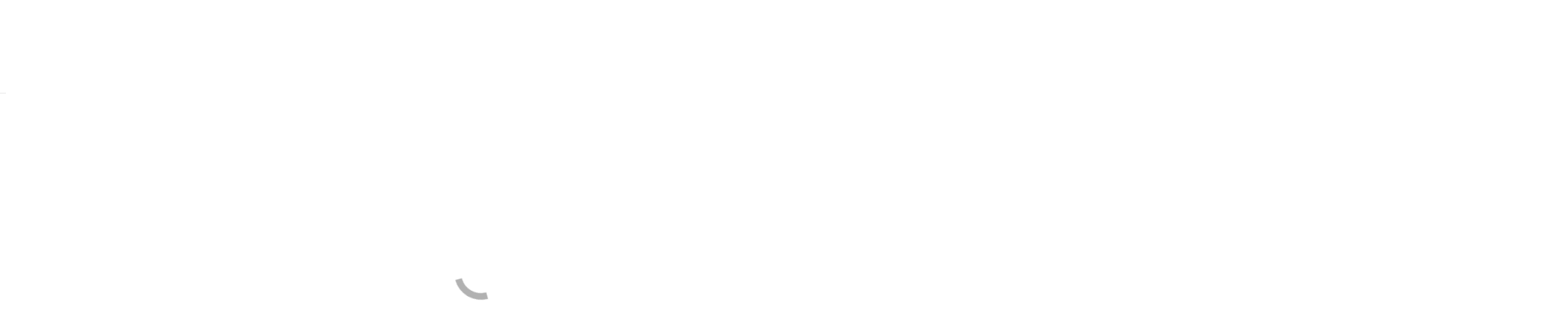

--- FILE ---
content_type: text/html; charset=UTF-8
request_url: https://www.veckansmiddag.com/mmm/
body_size: 15478
content:
<!DOCTYPE html>
<!--[if !(IE 6) | !(IE 7) | !(IE 8)  ]><!-->
<html lang="en-US" class="no-js">
<!--<![endif]-->
<head>
	<meta charset="UTF-8" />
		<meta name="viewport" content="width=device-width, initial-scale=1, maximum-scale=1, user-scalable=0">
		<meta name="theme-color" content="#dd9933"/>	<link rel="profile" href="https://gmpg.org/xfn/11" />
	<title>mmm&#8230;</title>
<meta name='robots' content='max-image-preview:large' />
	<style>img:is([sizes="auto" i], [sizes^="auto," i]) { contain-intrinsic-size: 3000px 1500px }</style>
	<link rel='dns-prefetch' href='//fonts.googleapis.com' />
<link rel="alternate" type="application/rss+xml" title=" &raquo; Feed" href="https://www.veckansmiddag.com/feed/" />
<link rel="alternate" type="application/rss+xml" title=" &raquo; Comments Feed" href="https://www.veckansmiddag.com/comments/feed/" />
<link rel="alternate" type="application/rss+xml" title=" &raquo; mmm&#8230; Comments Feed" href="https://www.veckansmiddag.com/mmm/feed/" />
		<!-- This site uses the Google Analytics by MonsterInsights plugin v9.11.1 - Using Analytics tracking - https://www.monsterinsights.com/ -->
		<!-- Note: MonsterInsights is not currently configured on this site. The site owner needs to authenticate with Google Analytics in the MonsterInsights settings panel. -->
					<!-- No tracking code set -->
				<!-- / Google Analytics by MonsterInsights -->
		<script>
window._wpemojiSettings = {"baseUrl":"https:\/\/s.w.org\/images\/core\/emoji\/16.0.1\/72x72\/","ext":".png","svgUrl":"https:\/\/s.w.org\/images\/core\/emoji\/16.0.1\/svg\/","svgExt":".svg","source":{"concatemoji":"https:\/\/www.veckansmiddag.com\/wp-includes\/js\/wp-emoji-release.min.js?ver=6.8.3"}};
/*! This file is auto-generated */
!function(s,n){var o,i,e;function c(e){try{var t={supportTests:e,timestamp:(new Date).valueOf()};sessionStorage.setItem(o,JSON.stringify(t))}catch(e){}}function p(e,t,n){e.clearRect(0,0,e.canvas.width,e.canvas.height),e.fillText(t,0,0);var t=new Uint32Array(e.getImageData(0,0,e.canvas.width,e.canvas.height).data),a=(e.clearRect(0,0,e.canvas.width,e.canvas.height),e.fillText(n,0,0),new Uint32Array(e.getImageData(0,0,e.canvas.width,e.canvas.height).data));return t.every(function(e,t){return e===a[t]})}function u(e,t){e.clearRect(0,0,e.canvas.width,e.canvas.height),e.fillText(t,0,0);for(var n=e.getImageData(16,16,1,1),a=0;a<n.data.length;a++)if(0!==n.data[a])return!1;return!0}function f(e,t,n,a){switch(t){case"flag":return n(e,"\ud83c\udff3\ufe0f\u200d\u26a7\ufe0f","\ud83c\udff3\ufe0f\u200b\u26a7\ufe0f")?!1:!n(e,"\ud83c\udde8\ud83c\uddf6","\ud83c\udde8\u200b\ud83c\uddf6")&&!n(e,"\ud83c\udff4\udb40\udc67\udb40\udc62\udb40\udc65\udb40\udc6e\udb40\udc67\udb40\udc7f","\ud83c\udff4\u200b\udb40\udc67\u200b\udb40\udc62\u200b\udb40\udc65\u200b\udb40\udc6e\u200b\udb40\udc67\u200b\udb40\udc7f");case"emoji":return!a(e,"\ud83e\udedf")}return!1}function g(e,t,n,a){var r="undefined"!=typeof WorkerGlobalScope&&self instanceof WorkerGlobalScope?new OffscreenCanvas(300,150):s.createElement("canvas"),o=r.getContext("2d",{willReadFrequently:!0}),i=(o.textBaseline="top",o.font="600 32px Arial",{});return e.forEach(function(e){i[e]=t(o,e,n,a)}),i}function t(e){var t=s.createElement("script");t.src=e,t.defer=!0,s.head.appendChild(t)}"undefined"!=typeof Promise&&(o="wpEmojiSettingsSupports",i=["flag","emoji"],n.supports={everything:!0,everythingExceptFlag:!0},e=new Promise(function(e){s.addEventListener("DOMContentLoaded",e,{once:!0})}),new Promise(function(t){var n=function(){try{var e=JSON.parse(sessionStorage.getItem(o));if("object"==typeof e&&"number"==typeof e.timestamp&&(new Date).valueOf()<e.timestamp+604800&&"object"==typeof e.supportTests)return e.supportTests}catch(e){}return null}();if(!n){if("undefined"!=typeof Worker&&"undefined"!=typeof OffscreenCanvas&&"undefined"!=typeof URL&&URL.createObjectURL&&"undefined"!=typeof Blob)try{var e="postMessage("+g.toString()+"("+[JSON.stringify(i),f.toString(),p.toString(),u.toString()].join(",")+"));",a=new Blob([e],{type:"text/javascript"}),r=new Worker(URL.createObjectURL(a),{name:"wpTestEmojiSupports"});return void(r.onmessage=function(e){c(n=e.data),r.terminate(),t(n)})}catch(e){}c(n=g(i,f,p,u))}t(n)}).then(function(e){for(var t in e)n.supports[t]=e[t],n.supports.everything=n.supports.everything&&n.supports[t],"flag"!==t&&(n.supports.everythingExceptFlag=n.supports.everythingExceptFlag&&n.supports[t]);n.supports.everythingExceptFlag=n.supports.everythingExceptFlag&&!n.supports.flag,n.DOMReady=!1,n.readyCallback=function(){n.DOMReady=!0}}).then(function(){return e}).then(function(){var e;n.supports.everything||(n.readyCallback(),(e=n.source||{}).concatemoji?t(e.concatemoji):e.wpemoji&&e.twemoji&&(t(e.twemoji),t(e.wpemoji)))}))}((window,document),window._wpemojiSettings);
</script>
<style id='wp-emoji-styles-inline-css'>

	img.wp-smiley, img.emoji {
		display: inline !important;
		border: none !important;
		box-shadow: none !important;
		height: 1em !important;
		width: 1em !important;
		margin: 0 0.07em !important;
		vertical-align: -0.1em !important;
		background: none !important;
		padding: 0 !important;
	}
</style>
<link rel='stylesheet' id='wp-block-library-css' href='https://www.veckansmiddag.com/wp-includes/css/dist/block-library/style.min.css?ver=6.8.3' media='all' />
<style id='wp-block-library-theme-inline-css'>
.wp-block-audio :where(figcaption){color:#555;font-size:13px;text-align:center}.is-dark-theme .wp-block-audio :where(figcaption){color:#ffffffa6}.wp-block-audio{margin:0 0 1em}.wp-block-code{border:1px solid #ccc;border-radius:4px;font-family:Menlo,Consolas,monaco,monospace;padding:.8em 1em}.wp-block-embed :where(figcaption){color:#555;font-size:13px;text-align:center}.is-dark-theme .wp-block-embed :where(figcaption){color:#ffffffa6}.wp-block-embed{margin:0 0 1em}.blocks-gallery-caption{color:#555;font-size:13px;text-align:center}.is-dark-theme .blocks-gallery-caption{color:#ffffffa6}:root :where(.wp-block-image figcaption){color:#555;font-size:13px;text-align:center}.is-dark-theme :root :where(.wp-block-image figcaption){color:#ffffffa6}.wp-block-image{margin:0 0 1em}.wp-block-pullquote{border-bottom:4px solid;border-top:4px solid;color:currentColor;margin-bottom:1.75em}.wp-block-pullquote cite,.wp-block-pullquote footer,.wp-block-pullquote__citation{color:currentColor;font-size:.8125em;font-style:normal;text-transform:uppercase}.wp-block-quote{border-left:.25em solid;margin:0 0 1.75em;padding-left:1em}.wp-block-quote cite,.wp-block-quote footer{color:currentColor;font-size:.8125em;font-style:normal;position:relative}.wp-block-quote:where(.has-text-align-right){border-left:none;border-right:.25em solid;padding-left:0;padding-right:1em}.wp-block-quote:where(.has-text-align-center){border:none;padding-left:0}.wp-block-quote.is-large,.wp-block-quote.is-style-large,.wp-block-quote:where(.is-style-plain){border:none}.wp-block-search .wp-block-search__label{font-weight:700}.wp-block-search__button{border:1px solid #ccc;padding:.375em .625em}:where(.wp-block-group.has-background){padding:1.25em 2.375em}.wp-block-separator.has-css-opacity{opacity:.4}.wp-block-separator{border:none;border-bottom:2px solid;margin-left:auto;margin-right:auto}.wp-block-separator.has-alpha-channel-opacity{opacity:1}.wp-block-separator:not(.is-style-wide):not(.is-style-dots){width:100px}.wp-block-separator.has-background:not(.is-style-dots){border-bottom:none;height:1px}.wp-block-separator.has-background:not(.is-style-wide):not(.is-style-dots){height:2px}.wp-block-table{margin:0 0 1em}.wp-block-table td,.wp-block-table th{word-break:normal}.wp-block-table :where(figcaption){color:#555;font-size:13px;text-align:center}.is-dark-theme .wp-block-table :where(figcaption){color:#ffffffa6}.wp-block-video :where(figcaption){color:#555;font-size:13px;text-align:center}.is-dark-theme .wp-block-video :where(figcaption){color:#ffffffa6}.wp-block-video{margin:0 0 1em}:root :where(.wp-block-template-part.has-background){margin-bottom:0;margin-top:0;padding:1.25em 2.375em}
</style>
<style id='classic-theme-styles-inline-css'>
/*! This file is auto-generated */
.wp-block-button__link{color:#fff;background-color:#32373c;border-radius:9999px;box-shadow:none;text-decoration:none;padding:calc(.667em + 2px) calc(1.333em + 2px);font-size:1.125em}.wp-block-file__button{background:#32373c;color:#fff;text-decoration:none}
</style>
<style id='global-styles-inline-css'>
:root{--wp--preset--aspect-ratio--square: 1;--wp--preset--aspect-ratio--4-3: 4/3;--wp--preset--aspect-ratio--3-4: 3/4;--wp--preset--aspect-ratio--3-2: 3/2;--wp--preset--aspect-ratio--2-3: 2/3;--wp--preset--aspect-ratio--16-9: 16/9;--wp--preset--aspect-ratio--9-16: 9/16;--wp--preset--color--black: #000000;--wp--preset--color--cyan-bluish-gray: #abb8c3;--wp--preset--color--white: #FFF;--wp--preset--color--pale-pink: #f78da7;--wp--preset--color--vivid-red: #cf2e2e;--wp--preset--color--luminous-vivid-orange: #ff6900;--wp--preset--color--luminous-vivid-amber: #fcb900;--wp--preset--color--light-green-cyan: #7bdcb5;--wp--preset--color--vivid-green-cyan: #00d084;--wp--preset--color--pale-cyan-blue: #8ed1fc;--wp--preset--color--vivid-cyan-blue: #0693e3;--wp--preset--color--vivid-purple: #9b51e0;--wp--preset--color--accent: #dd9933;--wp--preset--color--dark-gray: #111;--wp--preset--color--light-gray: #767676;--wp--preset--gradient--vivid-cyan-blue-to-vivid-purple: linear-gradient(135deg,rgba(6,147,227,1) 0%,rgb(155,81,224) 100%);--wp--preset--gradient--light-green-cyan-to-vivid-green-cyan: linear-gradient(135deg,rgb(122,220,180) 0%,rgb(0,208,130) 100%);--wp--preset--gradient--luminous-vivid-amber-to-luminous-vivid-orange: linear-gradient(135deg,rgba(252,185,0,1) 0%,rgba(255,105,0,1) 100%);--wp--preset--gradient--luminous-vivid-orange-to-vivid-red: linear-gradient(135deg,rgba(255,105,0,1) 0%,rgb(207,46,46) 100%);--wp--preset--gradient--very-light-gray-to-cyan-bluish-gray: linear-gradient(135deg,rgb(238,238,238) 0%,rgb(169,184,195) 100%);--wp--preset--gradient--cool-to-warm-spectrum: linear-gradient(135deg,rgb(74,234,220) 0%,rgb(151,120,209) 20%,rgb(207,42,186) 40%,rgb(238,44,130) 60%,rgb(251,105,98) 80%,rgb(254,248,76) 100%);--wp--preset--gradient--blush-light-purple: linear-gradient(135deg,rgb(255,206,236) 0%,rgb(152,150,240) 100%);--wp--preset--gradient--blush-bordeaux: linear-gradient(135deg,rgb(254,205,165) 0%,rgb(254,45,45) 50%,rgb(107,0,62) 100%);--wp--preset--gradient--luminous-dusk: linear-gradient(135deg,rgb(255,203,112) 0%,rgb(199,81,192) 50%,rgb(65,88,208) 100%);--wp--preset--gradient--pale-ocean: linear-gradient(135deg,rgb(255,245,203) 0%,rgb(182,227,212) 50%,rgb(51,167,181) 100%);--wp--preset--gradient--electric-grass: linear-gradient(135deg,rgb(202,248,128) 0%,rgb(113,206,126) 100%);--wp--preset--gradient--midnight: linear-gradient(135deg,rgb(2,3,129) 0%,rgb(40,116,252) 100%);--wp--preset--font-size--small: 13px;--wp--preset--font-size--medium: 20px;--wp--preset--font-size--large: 36px;--wp--preset--font-size--x-large: 42px;--wp--preset--spacing--20: 0.44rem;--wp--preset--spacing--30: 0.67rem;--wp--preset--spacing--40: 1rem;--wp--preset--spacing--50: 1.5rem;--wp--preset--spacing--60: 2.25rem;--wp--preset--spacing--70: 3.38rem;--wp--preset--spacing--80: 5.06rem;--wp--preset--shadow--natural: 6px 6px 9px rgba(0, 0, 0, 0.2);--wp--preset--shadow--deep: 12px 12px 50px rgba(0, 0, 0, 0.4);--wp--preset--shadow--sharp: 6px 6px 0px rgba(0, 0, 0, 0.2);--wp--preset--shadow--outlined: 6px 6px 0px -3px rgba(255, 255, 255, 1), 6px 6px rgba(0, 0, 0, 1);--wp--preset--shadow--crisp: 6px 6px 0px rgba(0, 0, 0, 1);}:where(.is-layout-flex){gap: 0.5em;}:where(.is-layout-grid){gap: 0.5em;}body .is-layout-flex{display: flex;}.is-layout-flex{flex-wrap: wrap;align-items: center;}.is-layout-flex > :is(*, div){margin: 0;}body .is-layout-grid{display: grid;}.is-layout-grid > :is(*, div){margin: 0;}:where(.wp-block-columns.is-layout-flex){gap: 2em;}:where(.wp-block-columns.is-layout-grid){gap: 2em;}:where(.wp-block-post-template.is-layout-flex){gap: 1.25em;}:where(.wp-block-post-template.is-layout-grid){gap: 1.25em;}.has-black-color{color: var(--wp--preset--color--black) !important;}.has-cyan-bluish-gray-color{color: var(--wp--preset--color--cyan-bluish-gray) !important;}.has-white-color{color: var(--wp--preset--color--white) !important;}.has-pale-pink-color{color: var(--wp--preset--color--pale-pink) !important;}.has-vivid-red-color{color: var(--wp--preset--color--vivid-red) !important;}.has-luminous-vivid-orange-color{color: var(--wp--preset--color--luminous-vivid-orange) !important;}.has-luminous-vivid-amber-color{color: var(--wp--preset--color--luminous-vivid-amber) !important;}.has-light-green-cyan-color{color: var(--wp--preset--color--light-green-cyan) !important;}.has-vivid-green-cyan-color{color: var(--wp--preset--color--vivid-green-cyan) !important;}.has-pale-cyan-blue-color{color: var(--wp--preset--color--pale-cyan-blue) !important;}.has-vivid-cyan-blue-color{color: var(--wp--preset--color--vivid-cyan-blue) !important;}.has-vivid-purple-color{color: var(--wp--preset--color--vivid-purple) !important;}.has-black-background-color{background-color: var(--wp--preset--color--black) !important;}.has-cyan-bluish-gray-background-color{background-color: var(--wp--preset--color--cyan-bluish-gray) !important;}.has-white-background-color{background-color: var(--wp--preset--color--white) !important;}.has-pale-pink-background-color{background-color: var(--wp--preset--color--pale-pink) !important;}.has-vivid-red-background-color{background-color: var(--wp--preset--color--vivid-red) !important;}.has-luminous-vivid-orange-background-color{background-color: var(--wp--preset--color--luminous-vivid-orange) !important;}.has-luminous-vivid-amber-background-color{background-color: var(--wp--preset--color--luminous-vivid-amber) !important;}.has-light-green-cyan-background-color{background-color: var(--wp--preset--color--light-green-cyan) !important;}.has-vivid-green-cyan-background-color{background-color: var(--wp--preset--color--vivid-green-cyan) !important;}.has-pale-cyan-blue-background-color{background-color: var(--wp--preset--color--pale-cyan-blue) !important;}.has-vivid-cyan-blue-background-color{background-color: var(--wp--preset--color--vivid-cyan-blue) !important;}.has-vivid-purple-background-color{background-color: var(--wp--preset--color--vivid-purple) !important;}.has-black-border-color{border-color: var(--wp--preset--color--black) !important;}.has-cyan-bluish-gray-border-color{border-color: var(--wp--preset--color--cyan-bluish-gray) !important;}.has-white-border-color{border-color: var(--wp--preset--color--white) !important;}.has-pale-pink-border-color{border-color: var(--wp--preset--color--pale-pink) !important;}.has-vivid-red-border-color{border-color: var(--wp--preset--color--vivid-red) !important;}.has-luminous-vivid-orange-border-color{border-color: var(--wp--preset--color--luminous-vivid-orange) !important;}.has-luminous-vivid-amber-border-color{border-color: var(--wp--preset--color--luminous-vivid-amber) !important;}.has-light-green-cyan-border-color{border-color: var(--wp--preset--color--light-green-cyan) !important;}.has-vivid-green-cyan-border-color{border-color: var(--wp--preset--color--vivid-green-cyan) !important;}.has-pale-cyan-blue-border-color{border-color: var(--wp--preset--color--pale-cyan-blue) !important;}.has-vivid-cyan-blue-border-color{border-color: var(--wp--preset--color--vivid-cyan-blue) !important;}.has-vivid-purple-border-color{border-color: var(--wp--preset--color--vivid-purple) !important;}.has-vivid-cyan-blue-to-vivid-purple-gradient-background{background: var(--wp--preset--gradient--vivid-cyan-blue-to-vivid-purple) !important;}.has-light-green-cyan-to-vivid-green-cyan-gradient-background{background: var(--wp--preset--gradient--light-green-cyan-to-vivid-green-cyan) !important;}.has-luminous-vivid-amber-to-luminous-vivid-orange-gradient-background{background: var(--wp--preset--gradient--luminous-vivid-amber-to-luminous-vivid-orange) !important;}.has-luminous-vivid-orange-to-vivid-red-gradient-background{background: var(--wp--preset--gradient--luminous-vivid-orange-to-vivid-red) !important;}.has-very-light-gray-to-cyan-bluish-gray-gradient-background{background: var(--wp--preset--gradient--very-light-gray-to-cyan-bluish-gray) !important;}.has-cool-to-warm-spectrum-gradient-background{background: var(--wp--preset--gradient--cool-to-warm-spectrum) !important;}.has-blush-light-purple-gradient-background{background: var(--wp--preset--gradient--blush-light-purple) !important;}.has-blush-bordeaux-gradient-background{background: var(--wp--preset--gradient--blush-bordeaux) !important;}.has-luminous-dusk-gradient-background{background: var(--wp--preset--gradient--luminous-dusk) !important;}.has-pale-ocean-gradient-background{background: var(--wp--preset--gradient--pale-ocean) !important;}.has-electric-grass-gradient-background{background: var(--wp--preset--gradient--electric-grass) !important;}.has-midnight-gradient-background{background: var(--wp--preset--gradient--midnight) !important;}.has-small-font-size{font-size: var(--wp--preset--font-size--small) !important;}.has-medium-font-size{font-size: var(--wp--preset--font-size--medium) !important;}.has-large-font-size{font-size: var(--wp--preset--font-size--large) !important;}.has-x-large-font-size{font-size: var(--wp--preset--font-size--x-large) !important;}
:where(.wp-block-post-template.is-layout-flex){gap: 1.25em;}:where(.wp-block-post-template.is-layout-grid){gap: 1.25em;}
:where(.wp-block-columns.is-layout-flex){gap: 2em;}:where(.wp-block-columns.is-layout-grid){gap: 2em;}
:root :where(.wp-block-pullquote){font-size: 1.5em;line-height: 1.6;}
</style>
<link rel='stylesheet' id='contact-form-7-css' href='https://usercontent.one/wp/www.veckansmiddag.com/wp-content/plugins/contact-form-7/includes/css/styles.css?ver=5.9.6' media='all' />
<link rel='stylesheet' id='the7-font-css' href='https://usercontent.one/wp/www.veckansmiddag.com/wp-content/themes/dt-the7/fonts/icomoon-the7-font/icomoon-the7-font.min.css?ver=11.14.0.1' media='all' />
<link rel='stylesheet' id='the7-awesome-fonts-css' href='https://usercontent.one/wp/www.veckansmiddag.com/wp-content/themes/dt-the7/fonts/FontAwesome/css/all.min.css?ver=11.14.0.1' media='all' />
<link rel='stylesheet' id='the7-awesome-fonts-back-css' href='https://usercontent.one/wp/www.veckansmiddag.com/wp-content/themes/dt-the7/fonts/FontAwesome/back-compat.min.css?ver=11.14.0.1' media='all' />
<link rel='stylesheet' id='the7-Defaults-css' href='https://usercontent.one/wp/www.veckansmiddag.com/wp-content/uploads/smile_fonts/Defaults/Defaults.css?ver=6.8.3' media='all' />
<link rel='stylesheet' id='dt-web-fonts-css' href='https://fonts.googleapis.com/css?family=Open+Sans:400,600,700' media='all' />
<link rel='stylesheet' id='dt-main-css' href='https://usercontent.one/wp/www.veckansmiddag.com/wp-content/themes/dt-the7/css/main.min.css?ver=11.14.0.1' media='all' />
<style id='dt-main-inline-css'>
body #load {
  display: block;
  height: 100%;
  overflow: hidden;
  position: fixed;
  width: 100%;
  z-index: 9901;
  opacity: 1;
  visibility: visible;
  transition: all .35s ease-out;
}
.load-wrap {
  width: 100%;
  height: 100%;
  background-position: center center;
  background-repeat: no-repeat;
  text-align: center;
  display: -ms-flexbox;
  display: -ms-flex;
  display: flex;
  -ms-align-items: center;
  -ms-flex-align: center;
  align-items: center;
  -ms-flex-flow: column wrap;
  flex-flow: column wrap;
  -ms-flex-pack: center;
  -ms-justify-content: center;
  justify-content: center;
}
.load-wrap > svg {
  position: absolute;
  top: 50%;
  left: 50%;
  transform: translate(-50%,-50%);
}
#load {
  background: var(--the7-elementor-beautiful-loading-bg,#ffffff);
  --the7-beautiful-spinner-color2: var(--the7-beautiful-spinner-color,#b1b1b1);
}

</style>
<link rel='stylesheet' id='the7-custom-scrollbar-css' href='https://usercontent.one/wp/www.veckansmiddag.com/wp-content/themes/dt-the7/lib/custom-scrollbar/custom-scrollbar.min.css?ver=11.14.0.1' media='all' />
<link rel='stylesheet' id='the7-wpbakery-css' href='https://usercontent.one/wp/www.veckansmiddag.com/wp-content/themes/dt-the7/css/wpbakery.min.css?ver=11.14.0.1' media='all' />
<link rel='stylesheet' id='the7-css-vars-css' href='https://usercontent.one/wp/www.veckansmiddag.com/wp-content/uploads/the7-css/css-vars.css?ver=7fa6e0173eff' media='all' />
<link rel='stylesheet' id='dt-custom-css' href='https://usercontent.one/wp/www.veckansmiddag.com/wp-content/uploads/the7-css/custom.css?ver=7fa6e0173eff' media='all' />
<link rel='stylesheet' id='dt-media-css' href='https://usercontent.one/wp/www.veckansmiddag.com/wp-content/uploads/the7-css/media.css?ver=7fa6e0173eff' media='all' />
<link rel='stylesheet' id='the7-mega-menu-css' href='https://usercontent.one/wp/www.veckansmiddag.com/wp-content/uploads/the7-css/mega-menu.css?ver=7fa6e0173eff' media='all' />
<link rel='stylesheet' id='style-css' href='https://usercontent.one/wp/www.veckansmiddag.com/wp-content/themes/dt-the7/style.css?ver=11.14.0.1' media='all' />
<script src="https://www.veckansmiddag.com/wp-includes/js/jquery/jquery.min.js?ver=3.7.1" id="jquery-core-js"></script>
<script src="https://www.veckansmiddag.com/wp-includes/js/jquery/jquery-migrate.min.js?ver=3.4.1" id="jquery-migrate-js"></script>
<script id="dt-above-fold-js-extra">
var dtLocal = {"themeUrl":"https:\/\/www.veckansmiddag.com\/wp-content\/themes\/dt-the7","passText":"To view this protected post, enter the password below:","moreButtonText":{"loading":"Loading...","loadMore":"Load more"},"postID":"616","ajaxurl":"https:\/\/www.veckansmiddag.com\/wp-admin\/admin-ajax.php","REST":{"baseUrl":"https:\/\/www.veckansmiddag.com\/wp-json\/the7\/v1","endpoints":{"sendMail":"\/send-mail"}},"contactMessages":{"required":"One or more fields have an error. Please check and try again.","terms":"Please accept the privacy policy.","fillTheCaptchaError":"Please, fill the captcha."},"captchaSiteKey":"","ajaxNonce":"62162ec71e","pageData":"","themeSettings":{"smoothScroll":"off","lazyLoading":false,"desktopHeader":{"height":190},"ToggleCaptionEnabled":"disabled","ToggleCaption":"Navigation","floatingHeader":{"showAfter":150,"showMenu":true,"height":60,"logo":{"showLogo":true,"html":"","url":"https:\/\/www.veckansmiddag.com\/"}},"topLine":{"floatingTopLine":{"logo":{"showLogo":false,"html":""}}},"mobileHeader":{"firstSwitchPoint":1150,"secondSwitchPoint":760,"firstSwitchPointHeight":60,"secondSwitchPointHeight":60,"mobileToggleCaptionEnabled":"disabled","mobileToggleCaption":"Menu"},"stickyMobileHeaderFirstSwitch":{"logo":{"html":""}},"stickyMobileHeaderSecondSwitch":{"logo":{"html":""}},"sidebar":{"switchPoint":970},"boxedWidth":"1280px"},"VCMobileScreenWidth":"768"};
var dtShare = {"shareButtonText":{"facebook":"Share on Facebook","twitter":"Share on X","pinterest":"Pin it","linkedin":"Share on Linkedin","whatsapp":"Share on Whatsapp"},"overlayOpacity":"85"};
</script>
<script src="https://usercontent.one/wp/www.veckansmiddag.com/wp-content/themes/dt-the7/js/above-the-fold.min.js?ver=11.14.0.1" id="dt-above-fold-js"></script>
<script></script><link rel="https://api.w.org/" href="https://www.veckansmiddag.com/wp-json/" /><link rel="alternate" title="JSON" type="application/json" href="https://www.veckansmiddag.com/wp-json/wp/v2/posts/616" /><link rel="EditURI" type="application/rsd+xml" title="RSD" href="https://www.veckansmiddag.com/xmlrpc.php?rsd" />
<meta name="generator" content="WordPress 6.8.3" />
<link rel="canonical" href="https://www.veckansmiddag.com/mmm/" />
<link rel='shortlink' href='https://www.veckansmiddag.com/?p=616' />
<link rel="alternate" title="oEmbed (JSON)" type="application/json+oembed" href="https://www.veckansmiddag.com/wp-json/oembed/1.0/embed?url=https%3A%2F%2Fwww.veckansmiddag.com%2Fmmm%2F" />
<link rel="alternate" title="oEmbed (XML)" type="text/xml+oembed" href="https://www.veckansmiddag.com/wp-json/oembed/1.0/embed?url=https%3A%2F%2Fwww.veckansmiddag.com%2Fmmm%2F&#038;format=xml" />
<style>[class*=" icon-oc-"],[class^=icon-oc-]{speak:none;font-style:normal;font-weight:400;font-variant:normal;text-transform:none;line-height:1;-webkit-font-smoothing:antialiased;-moz-osx-font-smoothing:grayscale}.icon-oc-one-com-white-32px-fill:before{content:"901"}.icon-oc-one-com:before{content:"900"}#one-com-icon,.toplevel_page_onecom-wp .wp-menu-image{speak:none;display:flex;align-items:center;justify-content:center;text-transform:none;line-height:1;-webkit-font-smoothing:antialiased;-moz-osx-font-smoothing:grayscale}.onecom-wp-admin-bar-item>a,.toplevel_page_onecom-wp>.wp-menu-name{font-size:16px;font-weight:400;line-height:1}.toplevel_page_onecom-wp>.wp-menu-name img{width:69px;height:9px;}.wp-submenu-wrap.wp-submenu>.wp-submenu-head>img{width:88px;height:auto}.onecom-wp-admin-bar-item>a img{height:7px!important}.onecom-wp-admin-bar-item>a img,.toplevel_page_onecom-wp>.wp-menu-name img{opacity:.8}.onecom-wp-admin-bar-item.hover>a img,.toplevel_page_onecom-wp.wp-has-current-submenu>.wp-menu-name img,li.opensub>a.toplevel_page_onecom-wp>.wp-menu-name img{opacity:1}#one-com-icon:before,.onecom-wp-admin-bar-item>a:before,.toplevel_page_onecom-wp>.wp-menu-image:before{content:'';position:static!important;background-color:rgba(240,245,250,.4);border-radius:102px;width:18px;height:18px;padding:0!important}.onecom-wp-admin-bar-item>a:before{width:14px;height:14px}.onecom-wp-admin-bar-item.hover>a:before,.toplevel_page_onecom-wp.opensub>a>.wp-menu-image:before,.toplevel_page_onecom-wp.wp-has-current-submenu>.wp-menu-image:before{background-color:#76b82a}.onecom-wp-admin-bar-item>a{display:inline-flex!important;align-items:center;justify-content:center}#one-com-logo-wrapper{font-size:4em}#one-com-icon{vertical-align:middle}.imagify-welcome{display:none !important;}</style><link rel="pingback" href="https://www.veckansmiddag.com/xmlrpc.php">
<meta property="og:title" content="mmm&#8230;" />
<meta property="og:description" content="Visst blir man sugen!" />
<meta property="og:url" content="https://www.veckansmiddag.com/mmm/" />
<meta property="og:type" content="article" />
<meta name="generator" content="Powered by WPBakery Page Builder - drag and drop page builder for WordPress."/>
<script type="text/javascript" id="the7-loader-script">
document.addEventListener("DOMContentLoaded", function(event) {
	var load = document.getElementById("load");
	if(!load.classList.contains('loader-removed')){
		var removeLoading = setTimeout(function() {
			load.className += " loader-removed";
		}, 300);
	}
});
</script>
		<noscript><style> .wpb_animate_when_almost_visible { opacity: 1; }</style></noscript></head>
<body data-rsssl=1 id="the7-body" class="wp-singular post-template-default single single-post postid-616 single-format-standard wp-embed-responsive wp-theme-dt-the7 dt-responsive-on right-mobile-menu-close-icon ouside-menu-close-icon mobile-hamburger-close-bg-enable mobile-hamburger-close-bg-hover-enable  fade-medium-mobile-menu-close-icon fade-medium-menu-close-icon srcset-enabled btn-flat custom-btn-color custom-btn-hover-color phantom-fade phantom-shadow-decoration phantom-custom-logo-on floating-mobile-menu-icon top-header first-switch-logo-center first-switch-menu-left second-switch-logo-right second-switch-menu-left layzr-loading-on popup-message-style the7-ver-11.14.0.1 dt-fa-compatibility wpb-js-composer js-comp-ver-7.3 vc_responsive">
<!-- The7 11.14.0.1 -->
<div id="load" class="ring-loader">
	<div class="load-wrap">
<style type="text/css">
    .the7-spinner {
        width: 72px;
        height: 72px;
        position: relative;
    }
    .the7-spinner > div {
        border-radius: 50%;
        width: 9px;
        left: 0;
        box-sizing: border-box;
        display: block;
        position: absolute;
        border: 9px solid #fff;
        width: 72px;
        height: 72px;
    }
    .the7-spinner-ring-bg{
        opacity: 0.25;
    }
    div.the7-spinner-ring {
        animation: spinner-animation 0.8s cubic-bezier(1, 1, 1, 1) infinite;
        border-color:var(--the7-beautiful-spinner-color2) transparent transparent transparent;
    }

    @keyframes spinner-animation{
        from{
            transform: rotate(0deg);
        }
        to {
            transform: rotate(360deg);
        }
    }
</style>

<div class="the7-spinner">
    <div class="the7-spinner-ring-bg"></div>
    <div class="the7-spinner-ring"></div>
</div></div>
</div>
<div id="page" >
	<a class="skip-link screen-reader-text" href="#content">Skip to content</a>

<div class="masthead classic-header left full-width-line widgets full-height surround shadow-mobile-header-decoration small-mobile-menu-icon mobile-menu-icon-bg-on mobile-menu-icon-hover-bg-on show-sub-menu-on-hover show-device-logo show-mobile-logo"  role="banner">

	<div class="top-bar line-content top-bar-empty">
	<div class="top-bar-bg" ></div>
	<div class="mini-widgets left-widgets"></div><div class="mini-widgets right-widgets"></div></div>

	<header class="header-bar">

		<div class="branding">
	<div id="site-title" class="assistive-text"></div>
	<div id="site-description" class="assistive-text">matnyttigt</div>
	<a class="" href="https://www.veckansmiddag.com/"><img class=" preload-me" src="https://usercontent.one/wp/www.veckansmiddag.com/wp-content/uploads/2016/04/vm_header_16-1.jpg" srcset="https://usercontent.one/wp/www.veckansmiddag.com/wp-content/uploads/2016/04/vm_header_16-1.jpg 591w, https://usercontent.one/wp/www.veckansmiddag.com/wp-content/uploads/2016/04/vm_header_16-1.jpg 591w" width="591" height="99"   sizes="591px" alt="" /></a><div class="mini-widgets"></div><div class="mini-widgets"></div></div>

		<nav class="navigation">

			<ul id="primary-menu" class="main-nav underline-decoration upwards-line outside-item-remove-margin"><li class="menu-item menu-item-type-post_type menu-item-object-page menu-item-home menu-item-6797 first depth-0"><a href='https://www.veckansmiddag.com/' data-level='1'><span class="menu-item-text"><span class="menu-text">RECEPT</span></span></a></li> <li class="menu-item menu-item-type-post_type menu-item-object-page menu-item-has-children menu-item-36002 has-children depth-0"><a href='https://www.veckansmiddag.com/matnyttigt/' class='not-clickable-item' data-level='1'><span class="menu-item-text"><span class="menu-text">MATNYTTIGT</span></span></a><ul class="sub-nav"><li class="menu-item menu-item-type-post_type menu-item-object-page menu-item-36123 first depth-1"><a href='https://www.veckansmiddag.com/matnyttigt/' data-level='2'><span class="menu-item-text"><span class="menu-text">MATNYTTIGT</span></span></a></li> <li class="menu-item menu-item-type-post_type menu-item-object-page menu-item-36003 depth-1"><a href='https://www.veckansmiddag.com/tips/' data-level='2'><span class="menu-item-text"><span class="menu-text">TIPS</span></span></a></li> <li class="menu-item menu-item-type-post_type menu-item-object-page menu-item-36004 depth-1"><a href='https://www.veckansmiddag.com/tester/' data-level='2'><span class="menu-item-text"><span class="menu-text">PRODUKTTEST</span></span></a></li> <li class="menu-item menu-item-type-post_type menu-item-object-page menu-item-8076 depth-1"><a href='https://www.veckansmiddag.com/veckomatsedel/' data-level='2'><span class="menu-item-text"><span class="menu-text">MATSEDLAR</span></span></a></li> <li class="menu-item menu-item-type-post_type menu-item-object-page menu-item-35780 depth-1"><a href='https://www.veckansmiddag.com/arkiv/' data-level='2'><span class="menu-item-text"><span class="menu-text">ARKIV</span></span></a></li> </ul></li> <li class="menu-item menu-item-type-post_type menu-item-object-page menu-item-36121 depth-0"><a href='https://www.veckansmiddag.com/instagram/' data-level='1'><span class="menu-item-text"><span class="menu-text">INSTAGRAM</span></span></a></li> <li class="menu-item menu-item-type-post_type menu-item-object-page menu-item-35787 last depth-0"><a href='https://www.veckansmiddag.com/om/' data-level='1'><span class="menu-item-text"><span class="menu-text">OM</span></span></a></li> </ul>
			<div class="mini-widgets"><div class="soc-ico show-on-desktop near-logo-first-switch in-menu-second-switch custom-bg disabled-border border-off hover-accent-bg hover-disabled-border  hover-border-off"><a title="Facebook page opens in new window" href="http://www.facebook.com/veckansmiddag" target="_blank" class="facebook"><span class="soc-font-icon"></span><span class="screen-reader-text">Facebook page opens in new window</span></a><a title="X page opens in new window" href="http://www.twitter.com/sannastankar" target="_blank" class="twitter"><span class="soc-font-icon"></span><span class="screen-reader-text">X page opens in new window</span></a><a title="Instagram page opens in new window" href="http://www.instagram.com/sannastankar" target="_blank" class="instagram"><span class="soc-font-icon"></span><span class="screen-reader-text">Instagram page opens in new window</span></a><a title="Pinterest page opens in new window" href="https://se.pinterest.com/sannaohlander/" target="_blank" class="pinterest"><span class="soc-font-icon"></span><span class="screen-reader-text">Pinterest page opens in new window</span></a><a title="Mail page opens in new window" href="mailto:veckansmiddag@gmail.com" target="_blank" class="mail"><span class="soc-font-icon"></span><span class="screen-reader-text">Mail page opens in new window</span></a></div><div class="mini-search show-on-desktop near-logo-first-switch in-menu-second-switch popup-search custom-icon"><form class="searchform mini-widget-searchform" role="search" method="get" action="https://www.veckansmiddag.com/">

	<div class="screen-reader-text">Search:</div>

	
		<a href="" class="submit"><i class=" mw-icon the7-mw-icon-search-bold"></i><span>SÖK</span></a>
		<div class="popup-search-wrap">
			<input type="text" class="field searchform-s" name="s" value="" placeholder="Type and hit enter &hellip;" title="Search form"/>
			<a href="" class="search-icon"><i class="the7-mw-icon-search-bold"></i></a>
		</div>

			<input type="submit" class="assistive-text searchsubmit" value="Go!"/>
</form>
</div></div>
		</nav>

	</header>

</div>
<div role="navigation" class="dt-mobile-header mobile-menu-show-divider">
	<div class="dt-close-mobile-menu-icon"><div class="close-line-wrap"><span class="close-line"></span><span class="close-line"></span><span class="close-line"></span></div></div>	<ul id="mobile-menu" class="mobile-main-nav">
		<li class="menu-item menu-item-type-post_type menu-item-object-page menu-item-home menu-item-6797 first depth-0"><a href='https://www.veckansmiddag.com/' data-level='1'><span class="menu-item-text"><span class="menu-text">RECEPT</span></span></a></li> <li class="menu-item menu-item-type-post_type menu-item-object-page menu-item-has-children menu-item-36002 has-children depth-0"><a href='https://www.veckansmiddag.com/matnyttigt/' class='not-clickable-item' data-level='1'><span class="menu-item-text"><span class="menu-text">MATNYTTIGT</span></span></a><ul class="sub-nav"><li class="menu-item menu-item-type-post_type menu-item-object-page menu-item-36123 first depth-1"><a href='https://www.veckansmiddag.com/matnyttigt/' data-level='2'><span class="menu-item-text"><span class="menu-text">MATNYTTIGT</span></span></a></li> <li class="menu-item menu-item-type-post_type menu-item-object-page menu-item-36003 depth-1"><a href='https://www.veckansmiddag.com/tips/' data-level='2'><span class="menu-item-text"><span class="menu-text">TIPS</span></span></a></li> <li class="menu-item menu-item-type-post_type menu-item-object-page menu-item-36004 depth-1"><a href='https://www.veckansmiddag.com/tester/' data-level='2'><span class="menu-item-text"><span class="menu-text">PRODUKTTEST</span></span></a></li> <li class="menu-item menu-item-type-post_type menu-item-object-page menu-item-8076 depth-1"><a href='https://www.veckansmiddag.com/veckomatsedel/' data-level='2'><span class="menu-item-text"><span class="menu-text">MATSEDLAR</span></span></a></li> <li class="menu-item menu-item-type-post_type menu-item-object-page menu-item-35780 depth-1"><a href='https://www.veckansmiddag.com/arkiv/' data-level='2'><span class="menu-item-text"><span class="menu-text">ARKIV</span></span></a></li> </ul></li> <li class="menu-item menu-item-type-post_type menu-item-object-page menu-item-36121 depth-0"><a href='https://www.veckansmiddag.com/instagram/' data-level='1'><span class="menu-item-text"><span class="menu-text">INSTAGRAM</span></span></a></li> <li class="menu-item menu-item-type-post_type menu-item-object-page menu-item-35787 last depth-0"><a href='https://www.veckansmiddag.com/om/' data-level='1'><span class="menu-item-text"><span class="menu-text">OM</span></span></a></li> 	</ul>
	<div class='mobile-mini-widgets-in-menu'></div>
</div>


		<div class="page-title title-center solid-bg">
			<div class="wf-wrap">

				<div class="page-title-head hgroup"><h1 class="entry-title">mmm&#8230;</h1></div><div class="page-title-breadcrumbs"><div class="assistive-text">You are here:</div><ol class="breadcrumbs text-small" itemscope itemtype="https://schema.org/BreadcrumbList"><li itemprop="itemListElement" itemscope itemtype="https://schema.org/ListItem"><a itemprop="item" href="https://www.veckansmiddag.com/" title="Home"><span itemprop="name">Home</span></a><meta itemprop="position" content="1" /></li><li itemprop="itemListElement" itemscope itemtype="https://schema.org/ListItem"><a itemprop="item" href="https://www.veckansmiddag.com/category/sotsaker/" title="Sötsaker"><span itemprop="name">Sötsaker</span></a><meta itemprop="position" content="2" /></li><li class="current" itemprop="itemListElement" itemscope itemtype="https://schema.org/ListItem"><span itemprop="name">mmm&#8230;</span><meta itemprop="position" content="3" /></li></ol></div>			</div>
		</div>

		

<div id="main" class="sidebar-none sidebar-divider-vertical">

	
	<div class="main-gradient"></div>
	<div class="wf-wrap">
	<div class="wf-container-main">

	

			<div id="content" class="content" role="main">

				
<article id="post-616" class="single-postlike post-616 post type-post status-publish format-standard category-sotsaker tag-bar tag-notter category-7 description-off">

	<div class="entry-content"><p class="mobile-photo"><a href="http://veckansmiddag1.files.wordpress.com/2009/06/bild-765911.jpg"><img decoding="async" src="https://veckansmiddag1.files.wordpress.com/2009/06/bild-765911.jpg?w=200" border="0" alt="" /></a></p>
<p>Visst blir man sugen!</p>
</div><div class="post-meta wf-mobile-collapsed"><div class="entry-meta"><span class="category-link">Category:&nbsp;<a href="https://www.veckansmiddag.com/category/sotsaker/" >Sötsaker</a></span></div><div class="entry-tags">Tags:&nbsp;<a href="https://www.veckansmiddag.com/tag/bar/" rel="tag">bär</a><a href="https://www.veckansmiddag.com/tag/notter/" rel="tag">nötter</a></div></div><div class="single-share-box">
	<div class="share-link-description"><span class="share-link-icon"><svg version="1.1" id="Layer_1" xmlns="http://www.w3.org/2000/svg" xmlns:xlink="http://www.w3.org/1999/xlink" x="0px" y="0px" viewBox="0 0 16 16" style="enable-background:new 0 0 16 16;" xml:space="preserve"><path d="M11,2.5C11,1.1,12.1,0,13.5,0S16,1.1,16,2.5C16,3.9,14.9,5,13.5,5c-0.7,0-1.4-0.3-1.9-0.9L4.9,7.2c0.2,0.5,0.2,1,0,1.5l6.7,3.1c0.9-1,2.5-1.2,3.5-0.3s1.2,2.5,0.3,3.5s-2.5,1.2-3.5,0.3c-0.8-0.7-1.1-1.7-0.8-2.6L4.4,9.6c-0.9,1-2.5,1.2-3.5,0.3s-1.2-2.5-0.3-3.5s2.5-1.2,3.5-0.3c0.1,0.1,0.2,0.2,0.3,0.3l6.7-3.1C11,3,11,2.8,11,2.5z"/></svg></span>Share this post</div>
	<div class="share-buttons">
		<a class="facebook" href="https://www.facebook.com/sharer.php?u=https%3A%2F%2Fwww.veckansmiddag.com%2Fmmm%2F&#038;t=mmm..." title="Facebook" target="_blank" ><svg xmlns="http://www.w3.org/2000/svg" width="16" height="16" fill="currentColor" class="bi bi-facebook" viewBox="0 0 16 16"><path d="M16 8.049c0-4.446-3.582-8.05-8-8.05C3.58 0-.002 3.603-.002 8.05c0 4.017 2.926 7.347 6.75 7.951v-5.625h-2.03V8.05H6.75V6.275c0-2.017 1.195-3.131 3.022-3.131.876 0 1.791.157 1.791.157v1.98h-1.009c-.993 0-1.303.621-1.303 1.258v1.51h2.218l-.354 2.326H9.25V16c3.824-.604 6.75-3.934 6.75-7.951z"/></svg><span class="soc-font-icon"></span><span class="social-text">Share on Facebook</span><span class="screen-reader-text">Share on Facebook</span></a>
<a class="twitter" href="https://twitter.com/share?url=https%3A%2F%2Fwww.veckansmiddag.com%2Fmmm%2F&#038;text=mmm..." title="X" target="_blank" ><svg xmlns="http://www.w3.org/2000/svg" width="16" height="16" viewBox="0 0 512 512" fill="currentColor"><path d="M389.2 48h70.6L305.6 224.2 487 464H345L233.7 318.6 106.5 464H35.8L200.7 275.5 26.8 48H172.4L272.9 180.9 389.2 48zM364.4 421.8h39.1L151.1 88h-42L364.4 421.8z"/></svg><span class="soc-font-icon"></span><span class="social-text">Share on X</span><span class="screen-reader-text">Share on X</span></a>
<a class="pinterest pinit-marklet" href="//pinterest.com/pin/create/button/" title="Pinterest" target="_blank"  data-pin-config="above" data-pin-do="buttonBookmark"><svg xmlns="http://www.w3.org/2000/svg" width="16" height="16" fill="currentColor" class="bi bi-pinterest" viewBox="0 0 16 16"><path d="M8 0a8 8 0 0 0-2.915 15.452c-.07-.633-.134-1.606.027-2.297.146-.625.938-3.977.938-3.977s-.239-.479-.239-1.187c0-1.113.645-1.943 1.448-1.943.682 0 1.012.512 1.012 1.127 0 .686-.437 1.712-.663 2.663-.188.796.4 1.446 1.185 1.446 1.422 0 2.515-1.5 2.515-3.664 0-1.915-1.377-3.254-3.342-3.254-2.276 0-3.612 1.707-3.612 3.471 0 .688.265 1.425.595 1.826a.24.24 0 0 1 .056.23c-.061.252-.196.796-.222.907-.035.146-.116.177-.268.107-1-.465-1.624-1.926-1.624-3.1 0-2.523 1.834-4.84 5.286-4.84 2.775 0 4.932 1.977 4.932 4.62 0 2.757-1.739 4.976-4.151 4.976-.811 0-1.573-.421-1.834-.919l-.498 1.902c-.181.695-.669 1.566-.995 2.097A8 8 0 1 0 8 0z"/></svg><span class="soc-font-icon"></span><span class="social-text">Pin it</span><span class="screen-reader-text">Share on Pinterest</span></a>
	</div>
</div>
		<div class="author-info entry-author">
            <div class="author-avatar round-images">
                <div class="avatar-lazy-load-wrap layzr-bg"><img alt='' data-src='https://secure.gravatar.com/avatar/8d9a8b6d225a7bd18fd191b70ce65b885eb7116e4dc5975df3d162b9a99d4a99?s=80&#038;d=https%3A%2F%2Fwww.veckansmiddag.com%2Fwp-content%2Fthemes%2Fdt-the7%2Fimages%2Fmask.png&#038;r=g' data-srcset='https://secure.gravatar.com/avatar/8d9a8b6d225a7bd18fd191b70ce65b885eb7116e4dc5975df3d162b9a99d4a99?s=160&#038;d=https%3A%2F%2Fwww.veckansmiddag.com%2Fwp-content%2Fthemes%2Fdt-the7%2Fimages%2Fmask.png&#038;r=g 2x' class='avatar avatar-80 photo lazy-load the7-avatar' height='80' width='80' decoding='async'/></div>            </div>
			<div class="author-description">
				<h4><span class="author-heading">Author:</span>&nbsp;Sanna</h4>
				<a class="author-link" href="https://www.veckansmiddag.com" rel="author">https://www.veckansmiddag.com</a>				<p class="author-bio">Kostrådgivare, matinspiratör, skribent och kommunikatör</p>
			</div>
		</div>
	<nav class="navigation post-navigation" role="navigation"><h2 class="screen-reader-text">Post navigation</h2><div class="nav-links"><a class="nav-previous" href="https://www.veckansmiddag.com/forsta-solen/" rel="prev"><svg version="1.1" id="Layer_1" xmlns="http://www.w3.org/2000/svg" xmlns:xlink="http://www.w3.org/1999/xlink" x="0px" y="0px" viewBox="0 0 16 16" style="enable-background:new 0 0 16 16;" xml:space="preserve"><path class="st0" d="M11.4,1.6c0.2,0.2,0.2,0.5,0,0.7c0,0,0,0,0,0L5.7,8l5.6,5.6c0.2,0.2,0.2,0.5,0,0.7s-0.5,0.2-0.7,0l-6-6c-0.2-0.2-0.2-0.5,0-0.7c0,0,0,0,0,0l6-6C10.8,1.5,11.2,1.5,11.4,1.6C11.4,1.6,11.4,1.6,11.4,1.6z"/></svg><span class="meta-nav" aria-hidden="true">Previous</span><span class="screen-reader-text">Previous post:</span><span class="post-title h4-size">första solen</span></a><a class="nav-next" href="https://www.veckansmiddag.com/dagens-lunch-3/" rel="next"><svg version="1.1" id="Layer_1" xmlns="http://www.w3.org/2000/svg" xmlns:xlink="http://www.w3.org/1999/xlink" x="0px" y="0px" viewBox="0 0 16 16" style="enable-background:new 0 0 16 16;" xml:space="preserve"><path class="st0" d="M4.6,1.6c0.2-0.2,0.5-0.2,0.7,0c0,0,0,0,0,0l6,6c0.2,0.2,0.2,0.5,0,0.7c0,0,0,0,0,0l-6,6c-0.2,0.2-0.5,0.2-0.7,0s-0.2-0.5,0-0.7L10.3,8L4.6,2.4C4.5,2.2,4.5,1.8,4.6,1.6C4.6,1.6,4.6,1.6,4.6,1.6z"/></svg><span class="meta-nav" aria-hidden="true">Next</span><span class="screen-reader-text">Next post:</span><span class="post-title h4-size">Dagens lunch</span></a></div></nav><div class="single-related-posts"><h3>Related posts</h3><section class="items-grid"><div class=" related-item"><article class="post-format-standard"><div class="mini-post-img"><a class="alignleft post-rollover layzr-bg" href="https://www.veckansmiddag.com/choklad-och-jordnotsbars/" aria-label="Post image"><img class="preload-me lazy-load aspect" src="data:image/svg+xml,%3Csvg%20xmlns%3D&#39;http%3A%2F%2Fwww.w3.org%2F2000%2Fsvg&#39;%20viewBox%3D&#39;0%200%20110%2080&#39;%2F%3E" data-src="https://usercontent.one/wp/www.veckansmiddag.com/wp-content/uploads/2018/12/T1A2458-Redigera-110x80.jpg" data-srcset="https://usercontent.one/wp/www.veckansmiddag.com/wp-content/uploads/2018/12/T1A2458-Redigera-110x80.jpg 110w, https://usercontent.one/wp/www.veckansmiddag.com/wp-content/uploads/2018/12/T1A2458-Redigera-220x160.jpg 220w" loading="eager" style="--ratio: 110 / 80" sizes="(max-width: 110px) 100vw, 110px" width="110" height="80"  alt="Choklad- och jordnötsbars. Foto: Torbjörn Lagerwall" /></a></div><div class="post-content"><a href="https://www.veckansmiddag.com/choklad-och-jordnotsbars/">Choklad- och jordnötsbars</a><br /><time class="text-secondary" datetime="2018-12-18T10:50:40+01:00">December 18, 2018</time></div></article></div><div class=" related-item"><article class="post-format-standard"><div class="mini-post-img"><a class="alignleft post-rollover layzr-bg" href="https://www.veckansmiddag.com/chokladdoppade-ingefarsbollar-till-adventsfikat/" aria-label="Post image"><img class="preload-me lazy-load aspect" src="data:image/svg+xml,%3Csvg%20xmlns%3D&#39;http%3A%2F%2Fwww.w3.org%2F2000%2Fsvg&#39;%20viewBox%3D&#39;0%200%20110%2080&#39;%2F%3E" data-src="https://usercontent.one/wp/www.veckansmiddag.com/wp-content/uploads/2018/11/T1A2400-Redigera-110x80.jpg" data-srcset="https://usercontent.one/wp/www.veckansmiddag.com/wp-content/uploads/2018/11/T1A2400-Redigera-110x80.jpg 110w, https://usercontent.one/wp/www.veckansmiddag.com/wp-content/uploads/2018/11/T1A2400-Redigera-220x160.jpg 220w" loading="eager" style="--ratio: 110 / 80" sizes="(max-width: 110px) 100vw, 110px" width="110" height="80"  alt="choklad- och ingefärsbollar. Foto: Torbjörn Lagerwall" /></a></div><div class="post-content"><a href="https://www.veckansmiddag.com/chokladdoppade-ingefarsbollar-till-adventsfikat/">Chokladdoppade ingefärsbollar till adventsfikat!</a><br /><time class="text-secondary" datetime="2018-11-30T17:37:55+01:00">November 30, 2018</time></div></article></div><div class=" related-item"><article class="post-format-standard"><div class="mini-post-img"><a class="alignleft post-rollover layzr-bg" href="https://www.veckansmiddag.com/varm-choklad-och-maranger-sotade-med-honung/" aria-label="Post image"><img class="preload-me lazy-load aspect" src="data:image/svg+xml,%3Csvg%20xmlns%3D&#39;http%3A%2F%2Fwww.w3.org%2F2000%2Fsvg&#39;%20viewBox%3D&#39;0%200%20110%2080&#39;%2F%3E" data-src="https://usercontent.one/wp/www.veckansmiddag.com/wp-content/uploads/2018/11/T1A9020-Redigera-110x80.jpg" data-srcset="https://usercontent.one/wp/www.veckansmiddag.com/wp-content/uploads/2018/11/T1A9020-Redigera-110x80.jpg 110w, https://usercontent.one/wp/www.veckansmiddag.com/wp-content/uploads/2018/11/T1A9020-Redigera-220x160.jpg 220w" loading="eager" style="--ratio: 110 / 80" sizes="(max-width: 110px) 100vw, 110px" width="110" height="80"  alt="Varm choklad. Foto: Torbjörn Lagerwall" /></a></div><div class="post-content"><a href="https://www.veckansmiddag.com/varm-choklad-och-maranger-sotade-med-honung/">Varm choklad och maränger sötade med honung!</a><br /><time class="text-secondary" datetime="2018-11-29T16:35:27+01:00">November 29, 2018</time></div></article></div><div class=" related-item"><article class="post-format-standard"><div class="mini-post-img"><a class="alignleft post-rollover layzr-bg" href="https://www.veckansmiddag.com/mumsiga-halsomuffins/" aria-label="Post image"><img class="preload-me lazy-load aspect" src="data:image/svg+xml,%3Csvg%20xmlns%3D&#39;http%3A%2F%2Fwww.w3.org%2F2000%2Fsvg&#39;%20viewBox%3D&#39;0%200%20110%2080&#39;%2F%3E" data-src="https://usercontent.one/wp/www.veckansmiddag.com/wp-content/uploads/2017/01/IMG_0527-110x80.jpg" data-srcset="https://usercontent.one/wp/www.veckansmiddag.com/wp-content/uploads/2017/01/IMG_0527-110x80.jpg 110w, https://usercontent.one/wp/www.veckansmiddag.com/wp-content/uploads/2017/01/IMG_0527-220x160.jpg 220w" loading="eager" style="--ratio: 110 / 80" sizes="(max-width: 110px) 100vw, 110px" width="110" height="80"  alt="Hälsomuffins" /></a></div><div class="post-content"><a href="https://www.veckansmiddag.com/mumsiga-halsomuffins/">Mumsiga hälsomuffins</a><br /><time class="text-secondary" datetime="2017-01-13T09:53:21+01:00">January 13, 2017</time></div></article></div><div class=" related-item"><article class="post-format-standard"><div class="mini-post-img"><a class="alignleft post-rollover layzr-bg" href="https://www.veckansmiddag.com/galet-god-chokladmousse-med-apelsin-och-matcha/" aria-label="Post image"><img class="preload-me lazy-load aspect" src="data:image/svg+xml,%3Csvg%20xmlns%3D&#39;http%3A%2F%2Fwww.w3.org%2F2000%2Fsvg&#39;%20viewBox%3D&#39;0%200%20110%2080&#39;%2F%3E" data-src="https://usercontent.one/wp/www.veckansmiddag.com/wp-content/uploads/2016/12/T1A2561-Redigera-110x80.jpg" data-srcset="https://usercontent.one/wp/www.veckansmiddag.com/wp-content/uploads/2016/12/T1A2561-Redigera-110x80.jpg 110w, https://usercontent.one/wp/www.veckansmiddag.com/wp-content/uploads/2016/12/T1A2561-Redigera-220x160.jpg 220w" loading="eager" style="--ratio: 110 / 80" sizes="(max-width: 110px) 100vw, 110px" width="110" height="80"  alt="chokladmousse" /></a></div><div class="post-content"><a href="https://www.veckansmiddag.com/galet-god-chokladmousse-med-apelsin-och-matcha/">Galet god chokladmousse med apelsin och Matcha!</a><br /><time class="text-secondary" datetime="2016-12-30T19:32:59+01:00">December 30, 2016</time></div></article></div><div class=" related-item"><article class="post-format-standard"><div class="mini-post-img"><a class="alignleft post-rollover layzr-bg" href="https://www.veckansmiddag.com/fikon-och-morotsbollar/" aria-label="Post image"><img class="preload-me lazy-load aspect" src="data:image/svg+xml,%3Csvg%20xmlns%3D&#39;http%3A%2F%2Fwww.w3.org%2F2000%2Fsvg&#39;%20viewBox%3D&#39;0%200%20110%2080&#39;%2F%3E" data-src="https://usercontent.one/wp/www.veckansmiddag.com/wp-content/uploads/2016/11/MG_1321-110x80.jpg" data-srcset="https://usercontent.one/wp/www.veckansmiddag.com/wp-content/uploads/2016/11/MG_1321-110x80.jpg 110w, https://usercontent.one/wp/www.veckansmiddag.com/wp-content/uploads/2016/11/MG_1321-220x160.jpg 220w" loading="eager" style="--ratio: 110 / 80" sizes="(max-width: 110px) 100vw, 110px" width="110" height="80"  alt="fikon- och morotsbollar" /></a></div><div class="post-content"><a href="https://www.veckansmiddag.com/fikon-och-morotsbollar/">Fikon- och morotsbollar</a><br /><time class="text-secondary" datetime="2016-11-29T17:53:35+01:00">November 29, 2016</time></div></article></div></section></div>
</article>

	<div id="comments" class="comments-area">

	
		
		<div id="respond" class="comment-respond">
		<h3 id="reply-title" class="comment-reply-title">Leave a Reply</h3><form action="https://www.veckansmiddag.com/wp-comments-post.php" method="post" id="commentform" class="comment-form"><p class="comment-notes text-small">Your email address will not be published. Required fields are marked <span class="required">*</span></p><p class="comment-form-comment"><label class="assistive-text" for="comment">Comment</label><textarea id="comment" placeholder="Comment" name="comment" cols="45" rows="8" aria-required="true"></textarea></p><div class="form-fields"><span class="comment-form-author"><label class="assistive-text" for="author">Name &#42;</label><input id="author" name="author" type="text" placeholder="Name&#42;" value="" size="30" aria-required="true" /></span>
<span class="comment-form-email"><label class="assistive-text" for="email">Email &#42;</label><input id="email" name="email" type="text" placeholder="Email&#42;" value="" size="30" aria-required="true" /></span>
<span class="comment-form-url"><label class="assistive-text" for="url">Website</label><input id="url" name="url" type="text" placeholder="Website" value="" size="30" /></span></div>
<p class="comment-form-cookies-consent"><input id="wp-comment-cookies-consent" name="wp-comment-cookies-consent" type="checkbox" value="yes"  /><label for="wp-comment-cookies-consent">Save my name, email, and website in this browser for the next time I comment.</label></p>
<p class="form-submit"><input name="submit" type="submit" id="submit" class="submit" value="Post Comment" /> <a href="javascript:void(0);" class="dt-btn dt-btn-m"><span>Post comment</span></a><input type='hidden' name='comment_post_ID' value='616' id='comment_post_ID' />
<input type='hidden' name='comment_parent' id='comment_parent' value='0' />
</p><p style="display: none;"><input type="hidden" id="akismet_comment_nonce" name="akismet_comment_nonce" value="09ebba7867" /></p><p style="display: none !important;"><label>&#916;<textarea name="ak_hp_textarea" cols="45" rows="8" maxlength="100"></textarea></label><input type="hidden" id="ak_js_1" name="ak_js" value="138"/><script>document.getElementById( "ak_js_1" ).setAttribute( "value", ( new Date() ).getTime() );</script></p></form>	</div><!-- #respond -->
	<p class="akismet_comment_form_privacy_notice">This site uses Akismet to reduce spam. <a href="https://akismet.com/privacy/" target="_blank" rel="nofollow noopener">Learn how your comment data is processed</a>.</p>
	</div><!-- #comments .comments-area -->

			</div><!-- #content -->

			
			</div><!-- .wf-container -->
		</div><!-- .wf-wrap -->

	
	</div><!-- #main -->

	


	<!-- !Footer -->
	<footer id="footer" class="footer solid-bg">

		
			<div class="wf-wrap">
				<div class="wf-container-footer">
					<div class="wf-container">
						<section id="presscore-contact-info-widget-3" class="widget widget_presscore-contact-info-widget wf-cell wf-1-4"><div class="widget-title">Kontakt</div><div class="widget-info">Följ mig gärna i olika sociala kanaler. Vill du ha direkt kontakt med mig angående bloggen eller eventuella uppdrag med inriktning mat får du gärna skicka ett mail. Titta gärna in på mitt företags hemsida om du är nyfiken på vad jag kan erbjuda för tjänster. </div><div class="soc-ico"><p class="assistive-text">Find us on:</p><a title="Facebook page opens in new window" href="http://www.facebook.com/veckansmiddag" target="_blank" class="facebook"><span class="soc-font-icon"></span><span class="screen-reader-text">Facebook page opens in new window</span></a><a title="X page opens in new window" href="http://www.twitter.com/sannastankar" target="_blank" class="twitter"><span class="soc-font-icon"></span><span class="screen-reader-text">X page opens in new window</span></a><a title="Pinterest page opens in new window" href="https://www.pinterest.com/sannaohlander/" target="_blank" class="pinterest"><span class="soc-font-icon"></span><span class="screen-reader-text">Pinterest page opens in new window</span></a><a title="Instagram page opens in new window" href="http://www.instagram.com/sannastankar" target="_blank" class="instagram"><span class="soc-font-icon"></span><span class="screen-reader-text">Instagram page opens in new window</span></a><a title="Mail page opens in new window" href="mailto:veckansmiddag@gmail.com" target="_top" class="mail"><span class="soc-font-icon"></span><span class="screen-reader-text">Mail page opens in new window</span></a><a title="Website page opens in new window" href="Http://www.sannaohlander.se" target="_blank" class="website"><span class="soc-font-icon"></span><span class="screen-reader-text">Website page opens in new window</span></a></div></section><section id="s2_form_widget-2" class="widget s2_form_widget wf-cell wf-1-4"><div class="widget-title">Prenumerera på nya inlägg</div><div class="Sök"><form name="s2formwidget" method="post" action=""><input type="hidden" name="ip" value="51.68.247.210" /><span style="display:none !important"><label for="firstname">Leave This Blank:</label><input type="text" id="firstname" name="firstname" /><label for="lastname">Leave This Blank Too:</label><input type="text" id="lastname" name="lastname" /><label for="uri">Do Not Change This:</label><input type="text" id="uri" name="uri" value="http://" /></span><p><label for="s2email">Your email:</label><br><input type="email" name="email" id="s2email" value="Enter email address..." size="20" onfocus="if (this.value === 'Enter email address...') {this.value = '';}" onblur="if (this.value === '') {this.value = 'Enter email address...';}" /></p><p><input type="submit" name="subscribe" value="Subscribe" />&nbsp;<input type="submit" name="unsubscribe" value="Unsubscribe" /></p></form>
</div></section><section id="nav_menu-2" class="widget widget_nav_menu wf-cell wf-1-4"><div class="widget-title">Matnyttigt</div><div class="menu-huvudmeny-container"><ul id="menu-huvudmeny" class="menu"><li id="menu-item-6797" class="menu-item menu-item-type-post_type menu-item-object-page menu-item-home menu-item-6797"><a href="https://www.veckansmiddag.com/">RECEPT</a></li>
<li id="menu-item-36002" class="menu-item menu-item-type-post_type menu-item-object-page menu-item-has-children menu-item-36002"><a href="https://www.veckansmiddag.com/matnyttigt/">MATNYTTIGT</a>
<ul class="sub-menu">
	<li id="menu-item-36123" class="menu-item menu-item-type-post_type menu-item-object-page menu-item-36123"><a href="https://www.veckansmiddag.com/matnyttigt/">MATNYTTIGT</a></li>
	<li id="menu-item-36003" class="menu-item menu-item-type-post_type menu-item-object-page menu-item-36003"><a href="https://www.veckansmiddag.com/tips/">TIPS</a></li>
	<li id="menu-item-36004" class="menu-item menu-item-type-post_type menu-item-object-page menu-item-36004"><a href="https://www.veckansmiddag.com/tester/">PRODUKTTEST</a></li>
	<li id="menu-item-8076" class="menu-item menu-item-type-post_type menu-item-object-page menu-item-8076"><a href="https://www.veckansmiddag.com/veckomatsedel/">MATSEDLAR</a></li>
	<li id="menu-item-35780" class="menu-item menu-item-type-post_type menu-item-object-page menu-item-35780"><a href="https://www.veckansmiddag.com/arkiv/">ARKIV</a></li>
</ul>
</li>
<li id="menu-item-36121" class="menu-item menu-item-type-post_type menu-item-object-page menu-item-36121"><a href="https://www.veckansmiddag.com/instagram/">INSTAGRAM</a></li>
<li id="menu-item-35787" class="menu-item menu-item-type-post_type menu-item-object-page menu-item-35787"><a href="https://www.veckansmiddag.com/om/">OM</a></li>
</ul></div></section><section id="presscore-custom-menu-one-2" class="widget widget_presscore-custom-menu-one wf-cell wf-1-4"><div class="widget-title">Kategorier</div><ul class="custom-menu dividers-on show-arrow"><li class="menu-item menu-item-type-taxonomy menu-item-object-category menu-item-35919 first"><a href="https://www.veckansmiddag.com/category/vegetariska_recept/"> Vegetariska recept</a></li><li class="menu-item menu-item-type-taxonomy menu-item-object-category menu-item-5566"><a href="https://www.veckansmiddag.com/category/kottrecept/"> Köttrecept</a></li><li class="menu-item menu-item-type-taxonomy menu-item-object-category menu-item-35918"><a href="https://www.veckansmiddag.com/category/kycklingrecept/"> Kycklingrecept</a></li><li class="menu-item menu-item-type-taxonomy menu-item-object-category menu-item-5564"><a href="https://www.veckansmiddag.com/category/fiskrecept/"> Fiskrecept</a></li><li class="menu-item menu-item-type-taxonomy menu-item-object-category menu-item-5562"><a href="https://www.veckansmiddag.com/category/brod-2/"> Bröd</a></li><li class="menu-item menu-item-type-taxonomy menu-item-object-category menu-item-5563"><a href="https://www.veckansmiddag.com/category/drycker/"> Drycker</a></li><li class="menu-item menu-item-type-taxonomy menu-item-object-category current-post-ancestor current-menu-parent current-post-parent menu-item-5567 act"><a href="https://www.veckansmiddag.com/category/sotsaker/"> Sötsaker</a></li></ul></section>					</div><!-- .wf-container -->
				</div><!-- .wf-container-footer -->
			</div><!-- .wf-wrap -->

			
<!-- !Bottom-bar -->
<div id="bottom-bar" class="logo-left" role="contentinfo">
    <div class="wf-wrap">
        <div class="wf-container-bottom">

			
                <div class="wf-float-left">

					Sanna Ohlander. Veckansmiddag.com
                </div>

			
            <div class="wf-float-right">

				
            </div>

        </div><!-- .wf-container-bottom -->
    </div><!-- .wf-wrap -->
</div><!-- #bottom-bar -->
	</footer><!-- #footer -->

<a href="#" class="scroll-top"><svg version="1.1" id="Layer_1" xmlns="http://www.w3.org/2000/svg" xmlns:xlink="http://www.w3.org/1999/xlink" x="0px" y="0px"
	 viewBox="0 0 16 16" style="enable-background:new 0 0 16 16;" xml:space="preserve">
<path d="M11.7,6.3l-3-3C8.5,3.1,8.3,3,8,3c0,0,0,0,0,0C7.7,3,7.5,3.1,7.3,3.3l-3,3c-0.4,0.4-0.4,1,0,1.4c0.4,0.4,1,0.4,1.4,0L7,6.4
	V12c0,0.6,0.4,1,1,1s1-0.4,1-1V6.4l1.3,1.3c0.4,0.4,1,0.4,1.4,0C11.9,7.5,12,7.3,12,7S11.9,6.5,11.7,6.3z"/>
</svg><span class="screen-reader-text">Go to Top</span></a>

</div><!-- #page -->

<script type="speculationrules">
{"prefetch":[{"source":"document","where":{"and":[{"href_matches":"\/*"},{"not":{"href_matches":["\/wp-*.php","\/wp-admin\/*","\/wp-content\/uploads\/*","\/wp-content\/*","\/wp-content\/plugins\/*","\/wp-content\/themes\/dt-the7\/*","\/*\\?(.+)"]}},{"not":{"selector_matches":"a[rel~=\"nofollow\"]"}},{"not":{"selector_matches":".no-prefetch, .no-prefetch a"}}]},"eagerness":"conservative"}]}
</script>

<script src="https://usercontent.one/wp/www.veckansmiddag.com/wp-content/themes/dt-the7/js/main.min.js?ver=11.14.0.1" id="dt-main-js"></script>
<script src="https://usercontent.one/wp/www.veckansmiddag.com/wp-content/plugins/contact-form-7/includes/swv/js/index.js?ver=5.9.6" id="swv-js"></script>
<script id="contact-form-7-js-extra">
var wpcf7 = {"api":{"root":"https:\/\/www.veckansmiddag.com\/wp-json\/","namespace":"contact-form-7\/v1"},"cached":"1"};
</script>
<script src="https://usercontent.one/wp/www.veckansmiddag.com/wp-content/plugins/contact-form-7/includes/js/index.js?ver=5.9.6" id="contact-form-7-js"></script>
<script src="https://usercontent.one/wp/www.veckansmiddag.com/wp-content/themes/dt-the7/js/legacy.min.js?ver=11.14.0.1" id="dt-legacy-js"></script>
<script src="https://usercontent.one/wp/www.veckansmiddag.com/wp-content/themes/dt-the7/lib/jquery-mousewheel/jquery-mousewheel.min.js?ver=11.14.0.1" id="jquery-mousewheel-js"></script>
<script src="https://usercontent.one/wp/www.veckansmiddag.com/wp-content/themes/dt-the7/lib/custom-scrollbar/custom-scrollbar.min.js?ver=11.14.0.1" id="the7-custom-scrollbar-js"></script>
<script defer src="https://usercontent.one/wp/www.veckansmiddag.com/wp-content/plugins/akismet/_inc/akismet-frontend.js?ver=1695434692" id="akismet-frontend-js"></script>
<script></script><script id="ocvars">var ocSiteMeta = {plugins: {"a3e4aa5d9179da09d8af9b6802f861a8": 1,"2c9812363c3c947e61f043af3c9852d0": 1,"b904efd4c2b650207df23db3e5b40c86": 1,"a3fe9dc9824eccbd72b7e5263258ab2c": 1}}</script>
<div class="pswp" tabindex="-1" role="dialog" aria-hidden="true">
	<div class="pswp__bg"></div>
	<div class="pswp__scroll-wrap">
		<div class="pswp__container">
			<div class="pswp__item"></div>
			<div class="pswp__item"></div>
			<div class="pswp__item"></div>
		</div>
		<div class="pswp__ui pswp__ui--hidden">
			<div class="pswp__top-bar">
				<div class="pswp__counter"></div>
				<button class="pswp__button pswp__button--close" title="Close (Esc)" aria-label="Close (Esc)"></button>
				<button class="pswp__button pswp__button--share" title="Share" aria-label="Share"></button>
				<button class="pswp__button pswp__button--fs" title="Toggle fullscreen" aria-label="Toggle fullscreen"></button>
				<button class="pswp__button pswp__button--zoom" title="Zoom in/out" aria-label="Zoom in/out"></button>
				<div class="pswp__preloader">
					<div class="pswp__preloader__icn">
						<div class="pswp__preloader__cut">
							<div class="pswp__preloader__donut"></div>
						</div>
					</div>
				</div>
			</div>
			<div class="pswp__share-modal pswp__share-modal--hidden pswp__single-tap">
				<div class="pswp__share-tooltip"></div> 
			</div>
			<button class="pswp__button pswp__button--arrow--left" title="Previous (arrow left)" aria-label="Previous (arrow left)">
			</button>
			<button class="pswp__button pswp__button--arrow--right" title="Next (arrow right)" aria-label="Next (arrow right)">
			</button>
			<div class="pswp__caption">
				<div class="pswp__caption__center"></div>
			</div>
		</div>
	</div>
</div>
</body>
</html>
